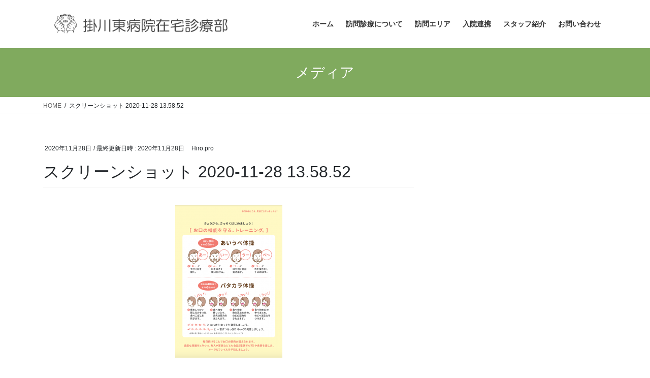

--- FILE ---
content_type: text/html; charset=UTF-8
request_url: https://kakegawahealth.com/%E3%82%B9%E3%82%AF%E3%83%AA%E3%83%BC%E3%83%B3%E3%82%B7%E3%83%A7%E3%83%83%E3%83%88-2020-11-28-13-58-52/
body_size: 10602
content:
<!DOCTYPE html>
<html lang="ja"
	prefix="og: https://ogp.me/ns#" >
<head>
<meta charset="utf-8">
<meta http-equiv="X-UA-Compatible" content="IE=edge">
<meta name="viewport" content="width=device-width, initial-scale=1">

<title>スクリーンショット 2020-11-28 13.58.52 | 掛川での在宅医療・訪問診療なら掛川東病院へ</title>
	<style>img:is([sizes="auto" i], [sizes^="auto," i]) { contain-intrinsic-size: 3000px 1500px }</style>
	
		<!-- All in One SEO 4.1.2.3 -->
		<meta property="og:site_name" content="掛川での在宅医療・訪問診療なら掛川東病院へ |" />
		<meta property="og:type" content="article" />
		<meta property="og:title" content="スクリーンショット 2020-11-28 13.58.52 | 掛川での在宅医療・訪問診療なら掛川東病院へ" />
		<meta property="article:published_time" content="2020-11-28T04:59:54Z" />
		<meta property="article:modified_time" content="2020-11-28T04:59:54Z" />
		<meta name="twitter:card" content="summary" />
		<meta name="twitter:domain" content="kakegawahealth.com" />
		<meta name="twitter:title" content="スクリーンショット 2020-11-28 13.58.52 | 掛川での在宅医療・訪問診療なら掛川東病院へ" />
		<script type="application/ld+json" class="aioseo-schema">
			{"@context":"https:\/\/schema.org","@graph":[{"@type":"WebSite","@id":"https:\/\/kakegawahealth.com\/#website","url":"https:\/\/kakegawahealth.com\/","name":"\u639b\u5ddd\u3067\u306e\u5728\u5b85\u533b\u7642\u30fb\u8a2a\u554f\u8a3a\u7642\u306a\u3089\u639b\u5ddd\u6771\u75c5\u9662\u3078","publisher":{"@id":"https:\/\/kakegawahealth.com\/#organization"}},{"@type":"Organization","@id":"https:\/\/kakegawahealth.com\/#organization","name":"\u639b\u5ddd\u3067\u306e\u5728\u5b85\u533b\u7642\u30fb\u8a2a\u554f\u8a3a\u7642\u306a\u3089\u639b\u5ddd\u6771\u75c5\u9662\u3078","url":"https:\/\/kakegawahealth.com\/"},{"@type":"BreadcrumbList","@id":"https:\/\/kakegawahealth.com\/%e3%82%b9%e3%82%af%e3%83%aa%e3%83%bc%e3%83%b3%e3%82%b7%e3%83%a7%e3%83%83%e3%83%88-2020-11-28-13-58-52\/#breadcrumblist","itemListElement":[{"@type":"ListItem","@id":"https:\/\/kakegawahealth.com\/#listItem","position":"1","item":{"@type":"WebPage","@id":"https:\/\/kakegawahealth.com\/","name":"\u30db\u30fc\u30e0","url":"https:\/\/kakegawahealth.com\/"},"nextItem":"https:\/\/kakegawahealth.com\/%e3%82%b9%e3%82%af%e3%83%aa%e3%83%bc%e3%83%b3%e3%82%b7%e3%83%a7%e3%83%83%e3%83%88-2020-11-28-13-58-52\/#listItem"},{"@type":"ListItem","@id":"https:\/\/kakegawahealth.com\/%e3%82%b9%e3%82%af%e3%83%aa%e3%83%bc%e3%83%b3%e3%82%b7%e3%83%a7%e3%83%83%e3%83%88-2020-11-28-13-58-52\/#listItem","position":"2","item":{"@type":"WebPage","@id":"https:\/\/kakegawahealth.com\/%e3%82%b9%e3%82%af%e3%83%aa%e3%83%bc%e3%83%b3%e3%82%b7%e3%83%a7%e3%83%83%e3%83%88-2020-11-28-13-58-52\/","name":"\u30b9\u30af\u30ea\u30fc\u30f3\u30b7\u30e7\u30c3\u30c8 2020-11-28 13.58.52","url":"https:\/\/kakegawahealth.com\/%e3%82%b9%e3%82%af%e3%83%aa%e3%83%bc%e3%83%b3%e3%82%b7%e3%83%a7%e3%83%83%e3%83%88-2020-11-28-13-58-52\/"},"previousItem":"https:\/\/kakegawahealth.com\/#listItem"}]},{"@type":"Person","@id":"https:\/\/kakegawahealth.com\/author\/hiro-pro\/#author","url":"https:\/\/kakegawahealth.com\/author\/hiro-pro\/","name":"Hiro.pro","image":{"@type":"ImageObject","@id":"https:\/\/kakegawahealth.com\/%e3%82%b9%e3%82%af%e3%83%aa%e3%83%bc%e3%83%b3%e3%82%b7%e3%83%a7%e3%83%83%e3%83%88-2020-11-28-13-58-52\/#authorImage","url":"https:\/\/secure.gravatar.com\/avatar\/eba6945b27d56441c62e05d002241582a6a70ad978bb4a5e3f400d803e44cd7f?s=96&d=mm&r=g","width":"96","height":"96","caption":"Hiro.pro"}},{"@type":"ItemPage","@id":"https:\/\/kakegawahealth.com\/%e3%82%b9%e3%82%af%e3%83%aa%e3%83%bc%e3%83%b3%e3%82%b7%e3%83%a7%e3%83%83%e3%83%88-2020-11-28-13-58-52\/#itempage","url":"https:\/\/kakegawahealth.com\/%e3%82%b9%e3%82%af%e3%83%aa%e3%83%bc%e3%83%b3%e3%82%b7%e3%83%a7%e3%83%83%e3%83%88-2020-11-28-13-58-52\/","name":"\u30b9\u30af\u30ea\u30fc\u30f3\u30b7\u30e7\u30c3\u30c8 2020-11-28 13.58.52 | \u639b\u5ddd\u3067\u306e\u5728\u5b85\u533b\u7642\u30fb\u8a2a\u554f\u8a3a\u7642\u306a\u3089\u639b\u5ddd\u6771\u75c5\u9662\u3078","inLanguage":"ja","isPartOf":{"@id":"https:\/\/kakegawahealth.com\/#website"},"breadcrumb":{"@id":"https:\/\/kakegawahealth.com\/%e3%82%b9%e3%82%af%e3%83%aa%e3%83%bc%e3%83%b3%e3%82%b7%e3%83%a7%e3%83%83%e3%83%88-2020-11-28-13-58-52\/#breadcrumblist"},"author":"https:\/\/kakegawahealth.com\/%e3%82%b9%e3%82%af%e3%83%aa%e3%83%bc%e3%83%b3%e3%82%b7%e3%83%a7%e3%83%83%e3%83%88-2020-11-28-13-58-52\/#author","creator":"https:\/\/kakegawahealth.com\/%e3%82%b9%e3%82%af%e3%83%aa%e3%83%bc%e3%83%b3%e3%82%b7%e3%83%a7%e3%83%83%e3%83%88-2020-11-28-13-58-52\/#author","datePublished":"2020-11-28T04:59:54+09:00","dateModified":"2020-11-28T04:59:54+09:00"}]}
		</script>
		<script type="text/javascript" >
			window.ga=window.ga||function(){(ga.q=ga.q||[]).push(arguments)};ga.l=+new Date;
			ga('create', "UA-178240338-1", 'auto');
			ga('send', 'pageview');
		</script>
		<script async src="https://www.google-analytics.com/analytics.js"></script>
		<!-- All in One SEO -->

<link rel='dns-prefetch' href='//stats.wp.com' />
<link rel='preconnect' href='//c0.wp.com' />
<link rel="alternate" type="application/rss+xml" title="掛川での在宅医療・訪問診療なら掛川東病院へ &raquo; フィード" href="https://kakegawahealth.com/feed/" />
<link rel="alternate" type="application/rss+xml" title="掛川での在宅医療・訪問診療なら掛川東病院へ &raquo; コメントフィード" href="https://kakegawahealth.com/comments/feed/" />
<link rel="alternate" type="application/rss+xml" title="掛川での在宅医療・訪問診療なら掛川東病院へ &raquo; スクリーンショット 2020-11-28 13.58.52 のコメントのフィード" href="https://kakegawahealth.com/feed/?attachment_id=391" />
<meta name="description" content="" /><script type="text/javascript">
/* <![CDATA[ */
window._wpemojiSettings = {"baseUrl":"https:\/\/s.w.org\/images\/core\/emoji\/16.0.1\/72x72\/","ext":".png","svgUrl":"https:\/\/s.w.org\/images\/core\/emoji\/16.0.1\/svg\/","svgExt":".svg","source":{"concatemoji":"https:\/\/kakegawahealth.com\/wp-includes\/js\/wp-emoji-release.min.js?ver=6.8.3"}};
/*! This file is auto-generated */
!function(s,n){var o,i,e;function c(e){try{var t={supportTests:e,timestamp:(new Date).valueOf()};sessionStorage.setItem(o,JSON.stringify(t))}catch(e){}}function p(e,t,n){e.clearRect(0,0,e.canvas.width,e.canvas.height),e.fillText(t,0,0);var t=new Uint32Array(e.getImageData(0,0,e.canvas.width,e.canvas.height).data),a=(e.clearRect(0,0,e.canvas.width,e.canvas.height),e.fillText(n,0,0),new Uint32Array(e.getImageData(0,0,e.canvas.width,e.canvas.height).data));return t.every(function(e,t){return e===a[t]})}function u(e,t){e.clearRect(0,0,e.canvas.width,e.canvas.height),e.fillText(t,0,0);for(var n=e.getImageData(16,16,1,1),a=0;a<n.data.length;a++)if(0!==n.data[a])return!1;return!0}function f(e,t,n,a){switch(t){case"flag":return n(e,"\ud83c\udff3\ufe0f\u200d\u26a7\ufe0f","\ud83c\udff3\ufe0f\u200b\u26a7\ufe0f")?!1:!n(e,"\ud83c\udde8\ud83c\uddf6","\ud83c\udde8\u200b\ud83c\uddf6")&&!n(e,"\ud83c\udff4\udb40\udc67\udb40\udc62\udb40\udc65\udb40\udc6e\udb40\udc67\udb40\udc7f","\ud83c\udff4\u200b\udb40\udc67\u200b\udb40\udc62\u200b\udb40\udc65\u200b\udb40\udc6e\u200b\udb40\udc67\u200b\udb40\udc7f");case"emoji":return!a(e,"\ud83e\udedf")}return!1}function g(e,t,n,a){var r="undefined"!=typeof WorkerGlobalScope&&self instanceof WorkerGlobalScope?new OffscreenCanvas(300,150):s.createElement("canvas"),o=r.getContext("2d",{willReadFrequently:!0}),i=(o.textBaseline="top",o.font="600 32px Arial",{});return e.forEach(function(e){i[e]=t(o,e,n,a)}),i}function t(e){var t=s.createElement("script");t.src=e,t.defer=!0,s.head.appendChild(t)}"undefined"!=typeof Promise&&(o="wpEmojiSettingsSupports",i=["flag","emoji"],n.supports={everything:!0,everythingExceptFlag:!0},e=new Promise(function(e){s.addEventListener("DOMContentLoaded",e,{once:!0})}),new Promise(function(t){var n=function(){try{var e=JSON.parse(sessionStorage.getItem(o));if("object"==typeof e&&"number"==typeof e.timestamp&&(new Date).valueOf()<e.timestamp+604800&&"object"==typeof e.supportTests)return e.supportTests}catch(e){}return null}();if(!n){if("undefined"!=typeof Worker&&"undefined"!=typeof OffscreenCanvas&&"undefined"!=typeof URL&&URL.createObjectURL&&"undefined"!=typeof Blob)try{var e="postMessage("+g.toString()+"("+[JSON.stringify(i),f.toString(),p.toString(),u.toString()].join(",")+"));",a=new Blob([e],{type:"text/javascript"}),r=new Worker(URL.createObjectURL(a),{name:"wpTestEmojiSupports"});return void(r.onmessage=function(e){c(n=e.data),r.terminate(),t(n)})}catch(e){}c(n=g(i,f,p,u))}t(n)}).then(function(e){for(var t in e)n.supports[t]=e[t],n.supports.everything=n.supports.everything&&n.supports[t],"flag"!==t&&(n.supports.everythingExceptFlag=n.supports.everythingExceptFlag&&n.supports[t]);n.supports.everythingExceptFlag=n.supports.everythingExceptFlag&&!n.supports.flag,n.DOMReady=!1,n.readyCallback=function(){n.DOMReady=!0}}).then(function(){return e}).then(function(){var e;n.supports.everything||(n.readyCallback(),(e=n.source||{}).concatemoji?t(e.concatemoji):e.wpemoji&&e.twemoji&&(t(e.twemoji),t(e.wpemoji)))}))}((window,document),window._wpemojiSettings);
/* ]]> */
</script>
<link rel='stylesheet' id='vkExUnit_common_style-css' href='https://kakegawahealth.com/wp-content/plugins/vk-all-in-one-expansion-unit/assets/css/vkExUnit_style.css?ver=9.108.1.0' type='text/css' media='all' />
<style id='vkExUnit_common_style-inline-css' type='text/css'>
:root {--ver_page_top_button_url:url(https://kakegawahealth.com/wp-content/plugins/vk-all-in-one-expansion-unit/assets/images/to-top-btn-icon.svg);}@font-face {font-weight: normal;font-style: normal;font-family: "vk_sns";src: url("https://kakegawahealth.com/wp-content/plugins/vk-all-in-one-expansion-unit/inc/sns/icons/fonts/vk_sns.eot?-bq20cj");src: url("https://kakegawahealth.com/wp-content/plugins/vk-all-in-one-expansion-unit/inc/sns/icons/fonts/vk_sns.eot?#iefix-bq20cj") format("embedded-opentype"),url("https://kakegawahealth.com/wp-content/plugins/vk-all-in-one-expansion-unit/inc/sns/icons/fonts/vk_sns.woff?-bq20cj") format("woff"),url("https://kakegawahealth.com/wp-content/plugins/vk-all-in-one-expansion-unit/inc/sns/icons/fonts/vk_sns.ttf?-bq20cj") format("truetype"),url("https://kakegawahealth.com/wp-content/plugins/vk-all-in-one-expansion-unit/inc/sns/icons/fonts/vk_sns.svg?-bq20cj#vk_sns") format("svg");}
.veu_promotion-alert__content--text {border: 1px solid rgba(0,0,0,0.125);padding: 0.5em 1em;border-radius: var(--vk-size-radius);margin-bottom: var(--vk-margin-block-bottom);font-size: 0.875rem;}/* Alert Content部分に段落タグを入れた場合に最後の段落の余白を0にする */.veu_promotion-alert__content--text p:last-of-type{margin-bottom:0;margin-top: 0;}
</style>
<style id='wp-emoji-styles-inline-css' type='text/css'>

	img.wp-smiley, img.emoji {
		display: inline !important;
		border: none !important;
		box-shadow: none !important;
		height: 1em !important;
		width: 1em !important;
		margin: 0 0.07em !important;
		vertical-align: -0.1em !important;
		background: none !important;
		padding: 0 !important;
	}
</style>
<link rel='stylesheet' id='wp-block-library-css' href='https://c0.wp.com/c/6.8.3/wp-includes/css/dist/block-library/style.min.css' type='text/css' media='all' />
<style id='classic-theme-styles-inline-css' type='text/css'>
/*! This file is auto-generated */
.wp-block-button__link{color:#fff;background-color:#32373c;border-radius:9999px;box-shadow:none;text-decoration:none;padding:calc(.667em + 2px) calc(1.333em + 2px);font-size:1.125em}.wp-block-file__button{background:#32373c;color:#fff;text-decoration:none}
</style>
<link rel='stylesheet' id='mediaelement-css' href='https://c0.wp.com/c/6.8.3/wp-includes/js/mediaelement/mediaelementplayer-legacy.min.css' type='text/css' media='all' />
<link rel='stylesheet' id='wp-mediaelement-css' href='https://c0.wp.com/c/6.8.3/wp-includes/js/mediaelement/wp-mediaelement.min.css' type='text/css' media='all' />
<style id='jetpack-sharing-buttons-style-inline-css' type='text/css'>
.jetpack-sharing-buttons__services-list{display:flex;flex-direction:row;flex-wrap:wrap;gap:0;list-style-type:none;margin:5px;padding:0}.jetpack-sharing-buttons__services-list.has-small-icon-size{font-size:12px}.jetpack-sharing-buttons__services-list.has-normal-icon-size{font-size:16px}.jetpack-sharing-buttons__services-list.has-large-icon-size{font-size:24px}.jetpack-sharing-buttons__services-list.has-huge-icon-size{font-size:36px}@media print{.jetpack-sharing-buttons__services-list{display:none!important}}.editor-styles-wrapper .wp-block-jetpack-sharing-buttons{gap:0;padding-inline-start:0}ul.jetpack-sharing-buttons__services-list.has-background{padding:1.25em 2.375em}
</style>
<style id='global-styles-inline-css' type='text/css'>
:root{--wp--preset--aspect-ratio--square: 1;--wp--preset--aspect-ratio--4-3: 4/3;--wp--preset--aspect-ratio--3-4: 3/4;--wp--preset--aspect-ratio--3-2: 3/2;--wp--preset--aspect-ratio--2-3: 2/3;--wp--preset--aspect-ratio--16-9: 16/9;--wp--preset--aspect-ratio--9-16: 9/16;--wp--preset--color--black: #000000;--wp--preset--color--cyan-bluish-gray: #abb8c3;--wp--preset--color--white: #ffffff;--wp--preset--color--pale-pink: #f78da7;--wp--preset--color--vivid-red: #cf2e2e;--wp--preset--color--luminous-vivid-orange: #ff6900;--wp--preset--color--luminous-vivid-amber: #fcb900;--wp--preset--color--light-green-cyan: #7bdcb5;--wp--preset--color--vivid-green-cyan: #00d084;--wp--preset--color--pale-cyan-blue: #8ed1fc;--wp--preset--color--vivid-cyan-blue: #0693e3;--wp--preset--color--vivid-purple: #9b51e0;--wp--preset--gradient--vivid-cyan-blue-to-vivid-purple: linear-gradient(135deg,rgba(6,147,227,1) 0%,rgb(155,81,224) 100%);--wp--preset--gradient--light-green-cyan-to-vivid-green-cyan: linear-gradient(135deg,rgb(122,220,180) 0%,rgb(0,208,130) 100%);--wp--preset--gradient--luminous-vivid-amber-to-luminous-vivid-orange: linear-gradient(135deg,rgba(252,185,0,1) 0%,rgba(255,105,0,1) 100%);--wp--preset--gradient--luminous-vivid-orange-to-vivid-red: linear-gradient(135deg,rgba(255,105,0,1) 0%,rgb(207,46,46) 100%);--wp--preset--gradient--very-light-gray-to-cyan-bluish-gray: linear-gradient(135deg,rgb(238,238,238) 0%,rgb(169,184,195) 100%);--wp--preset--gradient--cool-to-warm-spectrum: linear-gradient(135deg,rgb(74,234,220) 0%,rgb(151,120,209) 20%,rgb(207,42,186) 40%,rgb(238,44,130) 60%,rgb(251,105,98) 80%,rgb(254,248,76) 100%);--wp--preset--gradient--blush-light-purple: linear-gradient(135deg,rgb(255,206,236) 0%,rgb(152,150,240) 100%);--wp--preset--gradient--blush-bordeaux: linear-gradient(135deg,rgb(254,205,165) 0%,rgb(254,45,45) 50%,rgb(107,0,62) 100%);--wp--preset--gradient--luminous-dusk: linear-gradient(135deg,rgb(255,203,112) 0%,rgb(199,81,192) 50%,rgb(65,88,208) 100%);--wp--preset--gradient--pale-ocean: linear-gradient(135deg,rgb(255,245,203) 0%,rgb(182,227,212) 50%,rgb(51,167,181) 100%);--wp--preset--gradient--electric-grass: linear-gradient(135deg,rgb(202,248,128) 0%,rgb(113,206,126) 100%);--wp--preset--gradient--midnight: linear-gradient(135deg,rgb(2,3,129) 0%,rgb(40,116,252) 100%);--wp--preset--font-size--small: 13px;--wp--preset--font-size--medium: 20px;--wp--preset--font-size--large: 36px;--wp--preset--font-size--x-large: 42px;--wp--preset--spacing--20: 0.44rem;--wp--preset--spacing--30: 0.67rem;--wp--preset--spacing--40: 1rem;--wp--preset--spacing--50: 1.5rem;--wp--preset--spacing--60: 2.25rem;--wp--preset--spacing--70: 3.38rem;--wp--preset--spacing--80: 5.06rem;--wp--preset--shadow--natural: 6px 6px 9px rgba(0, 0, 0, 0.2);--wp--preset--shadow--deep: 12px 12px 50px rgba(0, 0, 0, 0.4);--wp--preset--shadow--sharp: 6px 6px 0px rgba(0, 0, 0, 0.2);--wp--preset--shadow--outlined: 6px 6px 0px -3px rgba(255, 255, 255, 1), 6px 6px rgba(0, 0, 0, 1);--wp--preset--shadow--crisp: 6px 6px 0px rgba(0, 0, 0, 1);}:where(.is-layout-flex){gap: 0.5em;}:where(.is-layout-grid){gap: 0.5em;}body .is-layout-flex{display: flex;}.is-layout-flex{flex-wrap: wrap;align-items: center;}.is-layout-flex > :is(*, div){margin: 0;}body .is-layout-grid{display: grid;}.is-layout-grid > :is(*, div){margin: 0;}:where(.wp-block-columns.is-layout-flex){gap: 2em;}:where(.wp-block-columns.is-layout-grid){gap: 2em;}:where(.wp-block-post-template.is-layout-flex){gap: 1.25em;}:where(.wp-block-post-template.is-layout-grid){gap: 1.25em;}.has-black-color{color: var(--wp--preset--color--black) !important;}.has-cyan-bluish-gray-color{color: var(--wp--preset--color--cyan-bluish-gray) !important;}.has-white-color{color: var(--wp--preset--color--white) !important;}.has-pale-pink-color{color: var(--wp--preset--color--pale-pink) !important;}.has-vivid-red-color{color: var(--wp--preset--color--vivid-red) !important;}.has-luminous-vivid-orange-color{color: var(--wp--preset--color--luminous-vivid-orange) !important;}.has-luminous-vivid-amber-color{color: var(--wp--preset--color--luminous-vivid-amber) !important;}.has-light-green-cyan-color{color: var(--wp--preset--color--light-green-cyan) !important;}.has-vivid-green-cyan-color{color: var(--wp--preset--color--vivid-green-cyan) !important;}.has-pale-cyan-blue-color{color: var(--wp--preset--color--pale-cyan-blue) !important;}.has-vivid-cyan-blue-color{color: var(--wp--preset--color--vivid-cyan-blue) !important;}.has-vivid-purple-color{color: var(--wp--preset--color--vivid-purple) !important;}.has-black-background-color{background-color: var(--wp--preset--color--black) !important;}.has-cyan-bluish-gray-background-color{background-color: var(--wp--preset--color--cyan-bluish-gray) !important;}.has-white-background-color{background-color: var(--wp--preset--color--white) !important;}.has-pale-pink-background-color{background-color: var(--wp--preset--color--pale-pink) !important;}.has-vivid-red-background-color{background-color: var(--wp--preset--color--vivid-red) !important;}.has-luminous-vivid-orange-background-color{background-color: var(--wp--preset--color--luminous-vivid-orange) !important;}.has-luminous-vivid-amber-background-color{background-color: var(--wp--preset--color--luminous-vivid-amber) !important;}.has-light-green-cyan-background-color{background-color: var(--wp--preset--color--light-green-cyan) !important;}.has-vivid-green-cyan-background-color{background-color: var(--wp--preset--color--vivid-green-cyan) !important;}.has-pale-cyan-blue-background-color{background-color: var(--wp--preset--color--pale-cyan-blue) !important;}.has-vivid-cyan-blue-background-color{background-color: var(--wp--preset--color--vivid-cyan-blue) !important;}.has-vivid-purple-background-color{background-color: var(--wp--preset--color--vivid-purple) !important;}.has-black-border-color{border-color: var(--wp--preset--color--black) !important;}.has-cyan-bluish-gray-border-color{border-color: var(--wp--preset--color--cyan-bluish-gray) !important;}.has-white-border-color{border-color: var(--wp--preset--color--white) !important;}.has-pale-pink-border-color{border-color: var(--wp--preset--color--pale-pink) !important;}.has-vivid-red-border-color{border-color: var(--wp--preset--color--vivid-red) !important;}.has-luminous-vivid-orange-border-color{border-color: var(--wp--preset--color--luminous-vivid-orange) !important;}.has-luminous-vivid-amber-border-color{border-color: var(--wp--preset--color--luminous-vivid-amber) !important;}.has-light-green-cyan-border-color{border-color: var(--wp--preset--color--light-green-cyan) !important;}.has-vivid-green-cyan-border-color{border-color: var(--wp--preset--color--vivid-green-cyan) !important;}.has-pale-cyan-blue-border-color{border-color: var(--wp--preset--color--pale-cyan-blue) !important;}.has-vivid-cyan-blue-border-color{border-color: var(--wp--preset--color--vivid-cyan-blue) !important;}.has-vivid-purple-border-color{border-color: var(--wp--preset--color--vivid-purple) !important;}.has-vivid-cyan-blue-to-vivid-purple-gradient-background{background: var(--wp--preset--gradient--vivid-cyan-blue-to-vivid-purple) !important;}.has-light-green-cyan-to-vivid-green-cyan-gradient-background{background: var(--wp--preset--gradient--light-green-cyan-to-vivid-green-cyan) !important;}.has-luminous-vivid-amber-to-luminous-vivid-orange-gradient-background{background: var(--wp--preset--gradient--luminous-vivid-amber-to-luminous-vivid-orange) !important;}.has-luminous-vivid-orange-to-vivid-red-gradient-background{background: var(--wp--preset--gradient--luminous-vivid-orange-to-vivid-red) !important;}.has-very-light-gray-to-cyan-bluish-gray-gradient-background{background: var(--wp--preset--gradient--very-light-gray-to-cyan-bluish-gray) !important;}.has-cool-to-warm-spectrum-gradient-background{background: var(--wp--preset--gradient--cool-to-warm-spectrum) !important;}.has-blush-light-purple-gradient-background{background: var(--wp--preset--gradient--blush-light-purple) !important;}.has-blush-bordeaux-gradient-background{background: var(--wp--preset--gradient--blush-bordeaux) !important;}.has-luminous-dusk-gradient-background{background: var(--wp--preset--gradient--luminous-dusk) !important;}.has-pale-ocean-gradient-background{background: var(--wp--preset--gradient--pale-ocean) !important;}.has-electric-grass-gradient-background{background: var(--wp--preset--gradient--electric-grass) !important;}.has-midnight-gradient-background{background: var(--wp--preset--gradient--midnight) !important;}.has-small-font-size{font-size: var(--wp--preset--font-size--small) !important;}.has-medium-font-size{font-size: var(--wp--preset--font-size--medium) !important;}.has-large-font-size{font-size: var(--wp--preset--font-size--large) !important;}.has-x-large-font-size{font-size: var(--wp--preset--font-size--x-large) !important;}
:where(.wp-block-post-template.is-layout-flex){gap: 1.25em;}:where(.wp-block-post-template.is-layout-grid){gap: 1.25em;}
:where(.wp-block-columns.is-layout-flex){gap: 2em;}:where(.wp-block-columns.is-layout-grid){gap: 2em;}
:root :where(.wp-block-pullquote){font-size: 1.5em;line-height: 1.6;}
</style>
<link rel='stylesheet' id='contact-form-7-css' href='https://kakegawahealth.com/wp-content/plugins/contact-form-7/includes/css/styles.css?ver=5.4.1' type='text/css' media='all' />
<link rel='stylesheet' id='bootstrap-4-style-css' href='https://kakegawahealth.com/wp-content/themes/lightning/library/bootstrap-4/css/bootstrap.min.css?ver=4.3.1' type='text/css' media='all' />
<link rel='stylesheet' id='lightning-design-style-css' href='https://kakegawahealth.com/wp-content/themes/lightning/design-skin/origin2/css/style.css?ver=10.2.0' type='text/css' media='all' />
<style id='lightning-design-style-inline-css' type='text/css'>
.media .media-body .media-heading a:hover { color:#80aa5e; }@media (min-width: 768px){.gMenu > li:before,.gMenu > li.menu-item-has-children::after { border-bottom-color:#64815f }.gMenu li li { background-color:#64815f }.gMenu li li a:hover { background-color:#80aa5e; }} /* @media (min-width: 768px) */.page-header { background-color:#80aa5e; }h2,.mainSection-title { border-top-color:#80aa5e; }h3:after,.subSection-title:after { border-bottom-color:#80aa5e; }ul.page-numbers li span.page-numbers.current { background-color:#80aa5e; }.pager li > a { border-color:#80aa5e;color:#80aa5e;}.pager li > a:hover { background-color:#80aa5e;color:#fff;}.siteFooter { border-top-color:#80aa5e; }dt { border-left-color:#80aa5e; }
</style>
<link rel='stylesheet' id='veu-cta-css' href='https://kakegawahealth.com/wp-content/plugins/vk-all-in-one-expansion-unit/inc/call-to-action/package/assets/css/style.css?ver=9.108.1.0' type='text/css' media='all' />
<link rel='stylesheet' id='lightning-common-style-css' href='https://kakegawahealth.com/wp-content/themes/lightning/assets/css/common.css?ver=10.2.0' type='text/css' media='all' />
<link rel='stylesheet' id='lightning-theme-style-css' href='https://kakegawahealth.com/wp-content/themes/lightning/style.css?ver=10.2.0' type='text/css' media='all' />
<script type="text/javascript" src="https://c0.wp.com/c/6.8.3/wp-includes/js/jquery/jquery.min.js" id="jquery-core-js"></script>
<script type="text/javascript" src="https://c0.wp.com/c/6.8.3/wp-includes/js/jquery/jquery-migrate.min.js" id="jquery-migrate-js"></script>
<link rel="https://api.w.org/" href="https://kakegawahealth.com/wp-json/" /><link rel="alternate" title="JSON" type="application/json" href="https://kakegawahealth.com/wp-json/wp/v2/media/391" /><link rel="EditURI" type="application/rsd+xml" title="RSD" href="https://kakegawahealth.com/xmlrpc.php?rsd" />
<meta name="generator" content="WordPress 6.8.3" />
<link rel='shortlink' href='https://kakegawahealth.com/?p=391' />
<link rel="alternate" title="oEmbed (JSON)" type="application/json+oembed" href="https://kakegawahealth.com/wp-json/oembed/1.0/embed?url=https%3A%2F%2Fkakegawahealth.com%2F%25e3%2582%25b9%25e3%2582%25af%25e3%2583%25aa%25e3%2583%25bc%25e3%2583%25b3%25e3%2582%25b7%25e3%2583%25a7%25e3%2583%2583%25e3%2583%2588-2020-11-28-13-58-52%2F" />
<link rel="alternate" title="oEmbed (XML)" type="text/xml+oembed" href="https://kakegawahealth.com/wp-json/oembed/1.0/embed?url=https%3A%2F%2Fkakegawahealth.com%2F%25e3%2582%25b9%25e3%2582%25af%25e3%2583%25aa%25e3%2583%25bc%25e3%2583%25b3%25e3%2582%25b7%25e3%2583%25a7%25e3%2583%2583%25e3%2583%2588-2020-11-28-13-58-52%2F&#038;format=xml" />
	<style>img#wpstats{display:none}</style>
		<style id="lightning-color-custom-for-plugins" type="text/css">/* ltg theme common */.color_key_bg,.color_key_bg_hover:hover{background-color: #80aa5e;}.color_key_txt,.color_key_txt_hover:hover{color: #80aa5e;}.color_key_border,.color_key_border_hover:hover{border-color: #80aa5e;}.color_key_dark_bg,.color_key_dark_bg_hover:hover{background-color: #64815f;}.color_key_dark_txt,.color_key_dark_txt_hover:hover{color: #64815f;}.color_key_dark_border,.color_key_dark_border_hover:hover{border-color: #64815f;}</style><style id="lightning-common-style-custom" type="text/css">/* ltg common custom */ :root {--color-key:#80aa5e;--color-key-dark:#64815f;}.bbp-submit-wrapper .button.submit { background-color:#64815f ; }.bbp-submit-wrapper .button.submit:hover { background-color:#80aa5e ; }.veu_color_txt_key { color:#64815f ; }.veu_color_bg_key { background-color:#64815f ; }.veu_color_border_key { border-color:#64815f ; }.btn-default { border-color:#80aa5e;color:#80aa5e;}.btn-default:focus,.btn-default:hover { border-color:#80aa5e;background-color: #80aa5e; }.btn-primary { background-color:#80aa5e;border-color:#64815f; }.btn-primary:focus,.btn-primary:hover { background-color:#64815f;border-color:#80aa5e; }</style><!-- [ VK All in One Expansion Unit OGP ] -->
<meta property="og:site_name" content="掛川での在宅医療・訪問診療なら掛川東病院へ" />
<meta property="og:url" content="https://kakegawahealth.com/%e3%82%b9%e3%82%af%e3%83%aa%e3%83%bc%e3%83%b3%e3%82%b7%e3%83%a7%e3%83%83%e3%83%88-2020-11-28-13-58-52/" />
<meta property="og:title" content="スクリーンショット 2020-11-28 13.58.52 | 掛川での在宅医療・訪問診療なら掛川東病院へ" />
<meta property="og:description" content="" />
<meta property="og:type" content="article" />
<!-- [ / VK All in One Expansion Unit OGP ] -->
<!-- [ VK All in One Expansion Unit twitter card ] -->
<meta name="twitter:card" content="summary_large_image">
<meta name="twitter:description" content="">
<meta name="twitter:title" content="スクリーンショット 2020-11-28 13.58.52 | 掛川での在宅医療・訪問診療なら掛川東病院へ">
<meta name="twitter:url" content="https://kakegawahealth.com/%e3%82%b9%e3%82%af%e3%83%aa%e3%83%bc%e3%83%b3%e3%82%b7%e3%83%a7%e3%83%83%e3%83%88-2020-11-28-13-58-52/">
	<meta name="twitter:domain" content="kakegawahealth.com">
	<!-- [ / VK All in One Expansion Unit twitter card ] -->
	<link rel="icon" href="https://kakegawahealth.com/wp-content/uploads/2020/07/cropped-無題2-e1593702611369-32x32.jpg" sizes="32x32" />
<link rel="icon" href="https://kakegawahealth.com/wp-content/uploads/2020/07/cropped-無題2-e1593702611369-192x192.jpg" sizes="192x192" />
<link rel="apple-touch-icon" href="https://kakegawahealth.com/wp-content/uploads/2020/07/cropped-無題2-e1593702611369-180x180.jpg" />
<meta name="msapplication-TileImage" content="https://kakegawahealth.com/wp-content/uploads/2020/07/cropped-無題2-e1593702611369-270x270.jpg" />
<!-- [ VK All in One Expansion Unit Article Structure Data ] --><script type="application/ld+json">{"@context":"https://schema.org/","@type":"Article","headline":"スクリーンショット 2020-11-28 13.58.52","image":"","datePublished":"2020-11-28T13:59:54+09:00","dateModified":"2020-11-28T13:59:54+09:00","author":{"@type":"","name":"Hiro.pro","url":"https://kakegawahealth.com/","sameAs":""}}</script><!-- [ / VK All in One Expansion Unit Article Structure Data ] -->
</head>
<body class="attachment wp-singular attachment-template-default single single-attachment postid-391 attachmentid-391 attachment-png wp-theme-lightning sidebar-fix bootstrap4 device-pc post-name-%e3%82%b9%e3%82%af%e3%83%aa%e3%83%bc%e3%83%b3%e3%82%b7%e3%83%a7%e3%83%83%e3%83%88-2020-11-28-13-58-52 post-type-attachment">
<a class="skip-link screen-reader-text" href="#main">コンテンツへスキップ</a>
<a class="skip-link screen-reader-text" href="#main">ナビゲーションに移動</a>
<header class="siteHeader">
		<div class="container siteHeadContainer">
		<div class="navbar-header">
						<p class="navbar-brand siteHeader_logo">
			<a href="https://kakegawahealth.com/">
				<span><img src="https://kakegawahealth.com/wp-content/uploads/2020/06/headphoto-e1593353236828.jpg" alt="掛川での在宅医療・訪問診療なら掛川東病院へ" /></span>
			</a>
			</p>
								</div>

		<div id="gMenu_outer" class="gMenu_outer"><nav class="menu-%e3%83%a1%e3%82%a4%e3%83%b3%e3%83%a1%e3%83%8b%e3%83%a5%e3%83%bc-container"><ul id="menu-%e3%83%a1%e3%82%a4%e3%83%b3%e3%83%a1%e3%83%8b%e3%83%a5%e3%83%bc" class="menu gMenu vk-menu-acc"><li id="menu-item-79" class="menu-item menu-item-type-custom menu-item-object-custom menu-item-home"><a href="https://kakegawahealth.com"><strong class="gMenu_name">ホーム</strong></a></li>
<li id="menu-item-85" class="menu-item menu-item-type-post_type menu-item-object-page menu-item-has-children"><a href="https://kakegawahealth.com/houmon/"><strong class="gMenu_name">訪問診療について</strong></a>
<ul class="sub-menu">
	<li id="menu-item-89" class="menu-item menu-item-type-post_type menu-item-object-page"><a href="https://kakegawahealth.com/houmon/">訪問診療について</a></li>
	<li id="menu-item-84" class="menu-item menu-item-type-post_type menu-item-object-page"><a href="https://kakegawahealth.com/homemedicine/flow/">訪問診療までの流れ</a></li>
	<li id="menu-item-100" class="menu-item menu-item-type-post_type menu-item-object-page"><a href="https://kakegawahealth.com/homemedicine/cost/">診療費用について</a></li>
</ul>
</li>
<li id="menu-item-83" class="menu-item menu-item-type-post_type menu-item-object-page"><a href="https://kakegawahealth.com/homemedicine/area/"><strong class="gMenu_name">訪問エリア</strong></a></li>
<li id="menu-item-189" class="menu-item menu-item-type-post_type menu-item-object-page"><a href="https://kakegawahealth.com/renkei/"><strong class="gMenu_name">入院連携</strong></a></li>
<li id="menu-item-81" class="menu-item menu-item-type-post_type menu-item-object-page"><a href="https://kakegawahealth.com/doctor/"><strong class="gMenu_name">スタッフ紹介</strong></a></li>
<li id="menu-item-80" class="menu-item menu-item-type-post_type menu-item-object-page"><a href="https://kakegawahealth.com/contact/"><strong class="gMenu_name">お問い合わせ</strong></a></li>
</ul></nav></div>	</div>
	</header>

<div class="section page-header"><div class="container"><div class="row"><div class="col-md-12">
<div class="page-header_pageTitle">
メディア</div>
</div></div></div></div><!-- [ /.page-header ] -->
<!-- [ .breadSection ] -->
<div class="section breadSection">
<div class="container">
<div class="row">
<ol class="breadcrumb" itemtype="http://schema.org/BreadcrumbList"><li id="panHome" itemprop="itemListElement" itemscope itemtype="http://schema.org/ListItem"><a itemprop="item" href="https://kakegawahealth.com/"><span itemprop="name"><i class="fa fa-home"></i> HOME</span></a></li><li><span>スクリーンショット 2020-11-28 13.58.52</span></li></ol>
</div>
</div>
</div>
<!-- [ /.breadSection ] -->
<div class="section siteContent">
<div class="container">
<div class="row">

	<div class="col mainSection mainSection-col-two baseSection" id="main" role="main">
				
			<article id="post-391" class="post-391 attachment type-attachment status-inherit hentry">
					<header class="entry-header">
						<div class="entry-meta">


<span class="published entry-meta_items">2020年11月28日</span>

<span class="entry-meta_items entry-meta_updated">/ 最終更新日時 : <span class="updated">2020年11月28日</span></span>


	
	<span class="vcard author entry-meta_items entry-meta_items_author"><span class="fn">Hiro.pro</span></span>




</div>
						<h1 class="entry-title">スクリーンショット 2020-11-28 13.58.52</h1>
					</header>

					
					<div class="entry-body">
						<p class="attachment"><a href='https://kakegawahealth.com/wp-content/uploads/2020/11/スクリーンショット-2020-11-28-13.58.52.png'><img fetchpriority="high" decoding="async" width="211" height="300" src="https://kakegawahealth.com/wp-content/uploads/2020/11/スクリーンショット-2020-11-28-13.58.52-211x300.png" class="attachment-medium size-medium" alt="" srcset="https://kakegawahealth.com/wp-content/uploads/2020/11/スクリーンショット-2020-11-28-13.58.52-211x300.png 211w, https://kakegawahealth.com/wp-content/uploads/2020/11/スクリーンショット-2020-11-28-13.58.52-722x1024.png 722w, https://kakegawahealth.com/wp-content/uploads/2020/11/スクリーンショット-2020-11-28-13.58.52-768x1090.png 768w, https://kakegawahealth.com/wp-content/uploads/2020/11/スクリーンショット-2020-11-28-13.58.52.png 874w" sizes="(max-width: 211px) 100vw, 211px" /></a></p>
					</div>

					
					<div class="entry-footer">

						
						
				</div><!-- [ /.entry-footer ] -->

								
<div id="comments" class="comments-area">

	
	
	
		<div id="respond" class="comment-respond">
		<h3 id="reply-title" class="comment-reply-title">コメントを残す <small><a rel="nofollow" id="cancel-comment-reply-link" href="/%E3%82%B9%E3%82%AF%E3%83%AA%E3%83%BC%E3%83%B3%E3%82%B7%E3%83%A7%E3%83%83%E3%83%88-2020-11-28-13-58-52/#respond" style="display:none;">コメントをキャンセル</a></small></h3><form action="https://kakegawahealth.com/wp-comments-post.php" method="post" id="commentform" class="comment-form"><p class="comment-notes"><span id="email-notes">メールアドレスが公開されることはありません。</span> <span class="required-field-message"><span class="required">※</span> が付いている欄は必須項目です</span></p><p class="comment-form-comment"><label for="comment">コメント <span class="required">※</span></label> <textarea id="comment" name="comment" cols="45" rows="8" maxlength="65525" required="required"></textarea></p><p class="comment-form-author"><label for="author">名前 <span class="required">※</span></label> <input id="author" name="author" type="text" value="" size="30" maxlength="245" autocomplete="name" required="required" /></p>
<p class="comment-form-email"><label for="email">メール <span class="required">※</span></label> <input id="email" name="email" type="text" value="" size="30" maxlength="100" aria-describedby="email-notes" autocomplete="email" required="required" /></p>
<p class="comment-form-url"><label for="url">サイト</label> <input id="url" name="url" type="text" value="" size="30" maxlength="200" autocomplete="url" /></p>
<p class="comment-form-cookies-consent"><input id="wp-comment-cookies-consent" name="wp-comment-cookies-consent" type="checkbox" value="yes" /> <label for="wp-comment-cookies-consent">次回のコメントで使用するためブラウザーに自分の名前、メールアドレス、サイトを保存する。</label></p>
<p class="form-submit"><input name="submit" type="submit" id="submit" class="submit" value="コメントを送信" /> <input type='hidden' name='comment_post_ID' value='391' id='comment_post_ID' />
<input type='hidden' name='comment_parent' id='comment_parent' value='0' />
</p><p style="display: none;"><input type="hidden" id="akismet_comment_nonce" name="akismet_comment_nonce" value="c530ea8479" /></p><input type="hidden" id="ak_js" name="ak_js" value="147"/><textarea name="ak_hp_textarea" cols="45" rows="8" maxlength="100" style="display: none !important;"></textarea></form>	</div><!-- #respond -->
	
</div><!-- #comments -->
				
			</article>

		

			</div><!-- [ /.mainSection ] -->

			<div class="col subSection sideSection sideSection-col-two baseSection">
				</div><!-- [ /.subSection ] -->
	

</div><!-- [ /.row ] -->
</div><!-- [ /.container ] -->
</div><!-- [ /.siteContent ] -->



<footer class="section siteFooter">
	<div class="footerMenu">
	   <div class="container">
			<nav class="menu-%e3%83%95%e3%83%83%e3%82%bf%e3%83%bc%e3%83%a1%e3%83%8b%e3%83%a5%e3%83%bc-container"><ul id="menu-%e3%83%95%e3%83%83%e3%82%bf%e3%83%bc%e3%83%a1%e3%83%8b%e3%83%a5%e3%83%bc" class="menu nav"><li id="menu-item-409" class="menu-item menu-item-type-post_type menu-item-object-page menu-item-409"><a href="https://kakegawahealth.com/saiyou/">採用情報</a></li>
</ul></nav>		</div>
	</div>
	<div class="container sectionBox footerWidget">
		<div class="row">
			<div class="col-md-4"><aside class="widget widget_wp_widget_vkexunit_profile" id="wp_widget_vkexunit_profile-2">
<div class="veu_profile">
<div class="profile" >
		<div class="media_outer media_left" style=""><img class="profile_media" src="https://kakegawahealth.com/wp-content/uploads/2020/06/headphoto-e1593353236828.jpg" alt="headphoto" /></div><p class="profile_text">〒436-0030 <br />
静岡県掛川市杉谷南1-1-1<br />
FAX （直通）0537-23-7031<br />
受付時間　平日 9:00-17:30<br />
</p>

</div>
<!-- / .site-profile -->
</div>
		</aside></div><div class="col-md-4"></div><div class="col-md-4"><aside class="widget widget_vkexunit_contact" id="vkexunit_contact-3"><div class="veu_contact"><a href="https://kakegawahealth.com/contact/" class="btn btn-primary btn-lg btn-block contact_bt"><span class="contact_bt_txt"><i class="fa fa-envelope-o"></i> お問い合わせ <i class="fa fa-arrow-circle-o-right"></i></span></a></div></aside><aside class="widget widget_vkexunit_banner" id="vkexunit_banner-2"><a href="http://www.kakegawa-higashi.com/" class="veu_banner" ><img src="https://kakegawahealth.com/wp-content/uploads/2020/07/PNGイメージ.png" alt="" /></a></aside></div>		</div>
	</div>

	
	<div class="container sectionBox copySection text-center">
			<p>Copyright &copy; 掛川での在宅医療・訪問診療なら掛川東病院へ All Rights Reserved.</p><p>Powered by <a href="https://wordpress.org/">WordPress</a> with <a href="https://wordpress.org/themes/lightning/" target="_blank" title="Free WordPress Theme Lightning">Lightning Theme</a> &amp; <a href="https://wordpress.org/plugins/vk-all-in-one-expansion-unit/" target="_blank">VK All in One Expansion Unit</a></p>	</div>
</footer>
<script type="speculationrules">
{"prefetch":[{"source":"document","where":{"and":[{"href_matches":"\/*"},{"not":{"href_matches":["\/wp-*.php","\/wp-admin\/*","\/wp-content\/uploads\/*","\/wp-content\/*","\/wp-content\/plugins\/*","\/wp-content\/themes\/lightning\/*","\/*\\?(.+)"]}},{"not":{"selector_matches":"a[rel~=\"nofollow\"]"}},{"not":{"selector_matches":".no-prefetch, .no-prefetch a"}}]},"eagerness":"conservative"}]}
</script>
<div id="vk-mobile-nav-menu-btn" class="vk-mobile-nav-menu-btn">MENU</div><div class="vk-mobile-nav" id="vk-mobile-nav"><nav class="global-nav"><ul id="menu-%e3%83%a1%e3%82%a4%e3%83%b3%e3%83%a1%e3%83%8b%e3%83%a5%e3%83%bc-1" class="vk-menu-acc  menu"><li id="menu-item-79" class="menu-item menu-item-type-custom menu-item-object-custom menu-item-home menu-item-79"><a href="https://kakegawahealth.com">ホーム</a></li>
<li id="menu-item-85" class="menu-item menu-item-type-post_type menu-item-object-page menu-item-has-children menu-item-85"><a href="https://kakegawahealth.com/houmon/">訪問診療について</a>
<ul class="sub-menu">
	<li id="menu-item-89" class="menu-item menu-item-type-post_type menu-item-object-page menu-item-89"><a href="https://kakegawahealth.com/houmon/">訪問診療について</a></li>
	<li id="menu-item-84" class="menu-item menu-item-type-post_type menu-item-object-page menu-item-84"><a href="https://kakegawahealth.com/homemedicine/flow/">訪問診療までの流れ</a></li>
	<li id="menu-item-100" class="menu-item menu-item-type-post_type menu-item-object-page menu-item-100"><a href="https://kakegawahealth.com/homemedicine/cost/">診療費用について</a></li>
</ul>
</li>
<li id="menu-item-83" class="menu-item menu-item-type-post_type menu-item-object-page menu-item-83"><a href="https://kakegawahealth.com/homemedicine/area/">訪問エリア</a></li>
<li id="menu-item-189" class="menu-item menu-item-type-post_type menu-item-object-page menu-item-189"><a href="https://kakegawahealth.com/renkei/">入院連携</a></li>
<li id="menu-item-81" class="menu-item menu-item-type-post_type menu-item-object-page menu-item-81"><a href="https://kakegawahealth.com/doctor/">スタッフ紹介</a></li>
<li id="menu-item-80" class="menu-item menu-item-type-post_type menu-item-object-page menu-item-80"><a href="https://kakegawahealth.com/contact/">お問い合わせ</a></li>
</ul></nav></div><script type="text/javascript" src="https://c0.wp.com/c/6.8.3/wp-includes/js/dist/vendor/wp-polyfill.min.js" id="wp-polyfill-js"></script>
<script type="text/javascript" id="contact-form-7-js-extra">
/* <![CDATA[ */
var wpcf7 = {"api":{"root":"https:\/\/kakegawahealth.com\/wp-json\/","namespace":"contact-form-7\/v1"}};
/* ]]> */
</script>
<script type="text/javascript" src="https://kakegawahealth.com/wp-content/plugins/contact-form-7/includes/js/index.js?ver=5.4.1" id="contact-form-7-js"></script>
<script type="text/javascript" id="vkExUnit_master-js-js-extra">
/* <![CDATA[ */
var vkExOpt = {"ajax_url":"https:\/\/kakegawahealth.com\/wp-admin\/admin-ajax.php","hatena_entry":"https:\/\/kakegawahealth.com\/wp-json\/vk_ex_unit\/v1\/hatena_entry\/","facebook_entry":"https:\/\/kakegawahealth.com\/wp-json\/vk_ex_unit\/v1\/facebook_entry\/","facebook_count_enable":"","entry_count":"1","entry_from_post":"","homeUrl":"https:\/\/kakegawahealth.com\/"};
/* ]]> */
</script>
<script type="text/javascript" src="https://kakegawahealth.com/wp-content/plugins/vk-all-in-one-expansion-unit/assets/js/all.min.js?ver=9.108.1.0" id="vkExUnit_master-js-js"></script>
<script type="text/javascript" id="lightning-js-js-extra">
/* <![CDATA[ */
var lightningOpt = {"header_scrool":"1"};
/* ]]> */
</script>
<script type="text/javascript" src="https://kakegawahealth.com/wp-content/themes/lightning/assets/js/lightning.min.js?ver=10.2.0" id="lightning-js-js"></script>
<script type="text/javascript" src="https://c0.wp.com/c/6.8.3/wp-includes/js/comment-reply.min.js" id="comment-reply-js" async="async" data-wp-strategy="async"></script>
<script type="text/javascript" src="https://kakegawahealth.com/wp-content/themes/lightning/library/bootstrap-4/js/bootstrap.min.js?ver=4.3.1" id="bootstrap-4-js-js"></script>
<script type="text/javascript" src="https://c0.wp.com/c/6.8.3/wp-includes/js/clipboard.min.js" id="clipboard-js"></script>
<script type="text/javascript" src="https://kakegawahealth.com/wp-content/plugins/vk-all-in-one-expansion-unit/inc/sns/assets/js/copy-button.js" id="copy-button-js"></script>
<script type="text/javascript" src="https://kakegawahealth.com/wp-content/plugins/vk-all-in-one-expansion-unit/inc/smooth-scroll/js/smooth-scroll.min.js?ver=9.108.1.0" id="smooth-scroll-js-js"></script>
<script type="text/javascript" id="jetpack-stats-js-before">
/* <![CDATA[ */
_stq = window._stq || [];
_stq.push([ "view", JSON.parse("{\"v\":\"ext\",\"blog\":\"179603437\",\"post\":\"391\",\"tz\":\"9\",\"srv\":\"kakegawahealth.com\",\"j\":\"1:14.6\"}") ]);
_stq.push([ "clickTrackerInit", "179603437", "391" ]);
/* ]]> */
</script>
<script type="text/javascript" src="https://stats.wp.com/e-202604.js" id="jetpack-stats-js" defer="defer" data-wp-strategy="defer"></script>
<script async="async" type="text/javascript" src="https://kakegawahealth.com/wp-content/plugins/akismet/_inc/form.js?ver=4.1.9" id="akismet-form-js"></script>
</body>
</html>


--- FILE ---
content_type: text/plain
request_url: https://www.google-analytics.com/j/collect?v=1&_v=j102&a=360617116&t=pageview&_s=1&dl=https%3A%2F%2Fkakegawahealth.com%2F%25E3%2582%25B9%25E3%2582%25AF%25E3%2583%25AA%25E3%2583%25BC%25E3%2583%25B3%25E3%2582%25B7%25E3%2583%25A7%25E3%2583%2583%25E3%2583%2588-2020-11-28-13-58-52%2F&ul=en-us%40posix&dt=%E3%82%B9%E3%82%AF%E3%83%AA%E3%83%BC%E3%83%B3%E3%82%B7%E3%83%A7%E3%83%83%E3%83%88%202020-11-28%2013.58.52%20%7C%20%E6%8E%9B%E5%B7%9D%E3%81%A7%E3%81%AE%E5%9C%A8%E5%AE%85%E5%8C%BB%E7%99%82%E3%83%BB%E8%A8%AA%E5%95%8F%E8%A8%BA%E7%99%82%E3%81%AA%E3%82%89%E6%8E%9B%E5%B7%9D%E6%9D%B1%E7%97%85%E9%99%A2%E3%81%B8&sr=1280x720&vp=1280x720&_u=IEBAAEABAAAAACAAI~&jid=1864092024&gjid=286517463&cid=363830778.1768947690&tid=UA-178240338-1&_gid=1324901570.1768947690&_r=1&_slc=1&z=1647140404
body_size: -451
content:
2,cG-4F4RNTMZDS